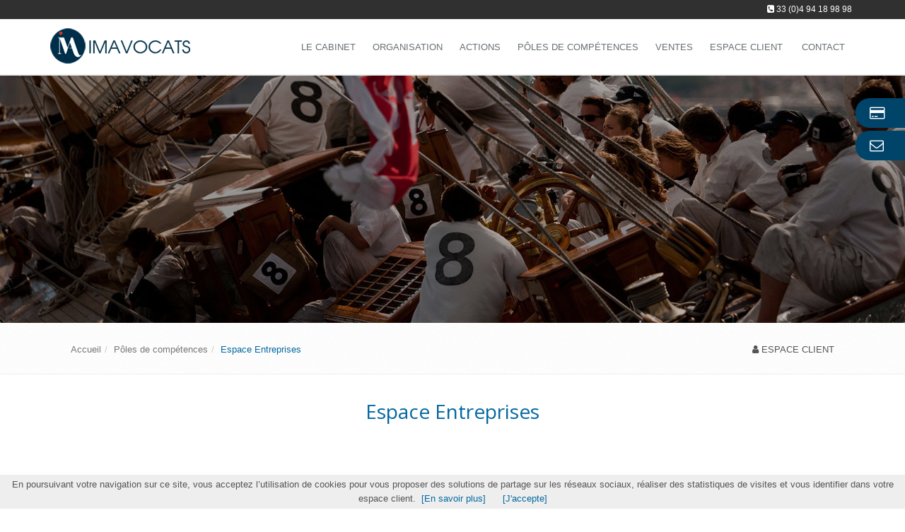

--- FILE ---
content_type: text/html; charset=windows-1252
request_url: https://www.imavocats.fr/fr/espace-entreprises.htm
body_size: 6491
content:
<!DOCTYPE html>
<!--[if IE 8]> <html lang="en" class="ie8"> <![endif]-->  
<!--[if IE 9]> <html lang="en" class="ie9"> <![endif]-->  
<!--[if !IE]><!--> <html lang="fr"> <!--<![endif]-->  
<head>
    <title>Cabinet d’avocats à Toulon</title>

    <!-- Meta -->
    <meta charset="windows-1252">
    <meta name="viewport" content="width=device-width, initial-scale=1.0">
    <meta name="description" lang="fr" content="Avocats en droit des affaires, droit immobilier, droit social et droit fiscal sur Toulon.">
    <meta name="keywords" lang="fr" content="avocat droit commercial toulon var, avocat droit de la responsabilité toulon var, avocat droit du travail toulon var, cabinet avocat toulon, cabinet avocat nice, cabinet avocat paris, toulon, var, avocat var, cabinet d'avocats, IMAVOCATS, Inglèse-Marin, Strathémis, avocat droit des affaires toulon var, avocat droit du travail toulon var, avocat droit immobilier toulon var, avocat copropriété toulon var, barreau de Toulon, droit du travail, droit immobilier, avocat paris, divorce, accident, franchise, start-up, entreprises" />
	<meta name="robots" content="index, follow" />
    <meta name="author" content="bexter betbconsulting.com, agence création sites internet, intranet, toulon, paca, var, 83000 http://www.bexter.fr" />

    <!-- Web Fonts -->
    <link rel='stylesheet' type='text/css' href='//fonts.googleapis.com/css?family=Open+Sans:400,300,600&amp;subset=cyrillic,latin'>

    <!-- CSS Global Compulsory -->
    <link rel="stylesheet" href="/.framework/themes/silverboutique/assets/plugins/bootstrap/css/bootstrap.min.css">
    <link rel="stylesheet" href="/.framework/themes/silver/assets/css/style.css">

    <!-- CSS Header and Footer -->
    <link rel="stylesheet" href="/.framework/themes/silver/assets/css/headers/header-v5.css">
	<link rel="stylesheet" href="/.framework/themes/silver/assets/css/footers/footer-v1.css">

    <!-- CSS Implementing Plugins -->
    <link rel="stylesheet" href="/.framework/themes/silver/assets/plugins/animate.css">
    <link rel="stylesheet" href="/.framework/themes/silver/assets/plugins/line-icons/line-icons.css">
    <link rel="stylesheet" href="/.framework/themes/silver/assets/plugins/font-awesome/css/font-awesome.min.css">   
    
    <!-- JS Global Compulsory -->           
	<script type="text/javascript" src="/.framework/themes/silver/assets/plugins/jquery/jquery.min.js"></script>
	<script type="text/javascript" src="/.framework/themes/silver/assets/plugins/jquery/jquery-migrate.min.js"></script>
	<script type="text/javascript" src="/.framework/themes/silver/assets/plugins/bootstrap/js/bootstrap.min.js"></script>
    
    <script type="text/javascript" src="/.framework/ajax/lightview3/js/lightview/lightview.js"></script>
    <script type="text/javascript" src="/.framework/themes/silver/scripts/jquery.flexisel.js"></script>
    
    <!-- MOTEUR BOOTSTRAP -->
	<script src="/.framework/responsive/bootstrap-multiselect.js" type="text/javascript"></script>
	<link rel="stylesheet" href="/.framework/responsive/bootstrap-multiselect.css">
	
	<!-- CSS OWL SLIDER -->
	<link href="/.framework/css/owl.carousel.css" rel="stylesheet" />
	<link href="/.framework/css/owl.theme.css" rel="stylesheet" />
    
    <!-- META OG -->
	

        
	<script>
  (function(i,s,o,g,r,a,m){i['GoogleAnalyticsObject']=r;i[r]=i[r]||function(){
  (i[r].q=i[r].q||[]).push(arguments)},i[r].l=1*new Date();a=s.createElement(o),
  m=s.getElementsByTagName(o)[0];a.async=1;a.src=g;m.parentNode.insertBefore(a,m)
  })(window,document,'script','//www.google-analytics.com/analytics.js','ga');

  ga('create', 'UA-74353424-1', 'auto');
  ga('send', 'pageview');

</script>
<script src='/.framework/bexstats/log-hit.min.js' async></script>


	<!--  -->

<!-- Meta Open Graph -->
<meta property='og:title' content='Cabinet d’avocats à Toulon' />
<meta property='og:type' content='website' />
<meta property='og:url' content='https://www.imavocats.fr/fr/espace-entreprises.htm' />
<meta property='og:image' content='https://www.imavocats.fr/photo/img/Fotolia_entreprises.jpg' />
<meta property='og:site_name' content='IMAVOCATS' />
<meta property='og:locale' content='fr_FR' />


<link href="/.framework/themes/silver/css/defaut.css?ts=1482916597" rel="stylesheet" />
<link href="/css/spec.css?ts=1482916597" rel="stylesheet" />
<link href="https://www.imavocats.fr/fr/espace-entreprises.htm" rel="canonical" />
  <link rel="preload" href="/.framework/themes/silver/lib/include/blocs/bloc-onglet.css" as="style"/>        
  <link href="/.framework/themes/silver/lib/include/blocs/bloc-onglet.css" rel="stylesheet" type="text/css" />
<!--  -->
	
<meta name="generator" content="BBadmin (v9.8)" />                    
<script async src="https://www.googletagmanager.com/gtag/js?id=G-JP5L04L1WW"></script>
<script>
  window.dataLayer = window.dataLayer || [];
  function gtag(){dataLayer.push(arguments);}
  gtag('js', new Date());
  
  gtag('config', 'G-JP5L04L1WW');
</script>
</head>

<body class="header-fixed">

<div class="wrapper">
    <!--=== Header v5 ===-->   
    <div class="header-v5 header-static">
        <!-- Topbar v3 -->
        <div class="topbar-v3">
            <div class="search-open">
                <div class="container">
                    <input type="text" class="form-control" placeholder="Search" />
                    <div class="search-close"><i class="icon-close"></i></div>
                </div>    
            </div>

            <div class="container">
                <div class="row">
                    <div class="col-sm-6">
                        <!-- Topbar Navigation -->
                        <ul class="left-topbar">
							<link rel="stylesheet" type="text/css" href="https://static.bexter.fr/.framework/themes/silver/css/flags_sprite.min.css">                          
                        </ul>
                        <!--/end left-topbar-->
                    </div>
                    <div class="col-sm-6">
                        <ul class="list-inline right-topbar pull-right">
                            
                            <li>   
                            <i class="fa fa-phone-square"></i>
                            <span> 33 (0)4 94 18 98 98</span>
                            </li>
                            <!--<li>
                            <i class="search fa fa-search search-button"></i>
                            </li>-->
                        </ul>
                    </div>
                </div>
            </div><!--/container-->
        </div>
        <!-- End Topbar v3 -->

        <!-- Navbar -->
        <div class="navbar navbar-default mega-menu" role="navigation">
            <div class="container">
                <!-- Brand and toggle get grouped for better mobile display -->
                <div class="navbar-header">
                    <button type="button" class="navbar-toggle" data-toggle="collapse" data-target=".navbar-responsive-collapse">
                        <span class="sr-only">Toggle navigation</span>
                        <span class="icon-bar"></span>
                        <span class="icon-bar"></span>
                        <span class="icon-bar"></span>
                    </button>
                    <a class="navbar-brand" href="https://www.imavocats.fr/">
                        <img class="default-logo" src="https://www.imavocats.fr/photos/_images/logoHEADER-1/logo-imavocats.png" alt="IMAVOCATS">
						<img class="shrink-logo" src="https://www.imavocats.fr/photos/_images/logoRESPONSIVE-1/imavocats-logo.png" alt="IMAVOCATS">
                    </a>
                </div>

                <!-- Collect the nav links, forms, and other content for toggling -->
                <div class="collapse navbar-collapse navbar-responsive-collapse">
                      <!-- Nav Menu -->
                    <ul class="nav navbar-nav" style="float:right;">
						<li class="dropdown">
        <a href='#' class="dropdown-toggle dt2" data-hover="dropdown" data-toggle="dropdown">
            Le Cabinet
        </a>
<ul class="dropdown-menu"><li class="thelast"><a href="/fr/presentation-imavocats.htm" title="Présentation du cabinet imavocats">Présentation</a></li>
<li class="thelast"><a href="/fr/politique-qualite.htm" title="Politique qualité - Imavocats">Politique qualité</a></li>
<li class="thelast"><a href="/fr/strathemis.htm" title="Strathémis, l'alliance des experts-comptables de FGC et des avocats d'IMAVOCATS">Strathémis</a></li>
<li class="thelast"><a href="/fr/recrutement.htm" title="IMAVOCATS, recruteur de talents">Recruteur de talents</a></li>
<li class="thelast"><a href="/fr/about-us.htm" title="French Law Firm">French Law Firm</a></li>
</ul>
</li>
<li class="dropdown">
        <a href='#' class="dropdown-toggle dt2" data-hover="dropdown" data-toggle="dropdown">
            Organisation
        </a>
<ul class="dropdown-menu"><li class="thelast"><a href="/fr/poles-de-competences.htm" title="Pôles de compétences du cabinet d'avocats">Pôles de compétences</a></li>
<li class="thelast"><a href="/fr/les-intervenants.htm" title="Nos équipes">Nos équipes</a></li>
<li class="thelast"><a href="/fr/nos-partenaires.htm" title="Nos partenaires">Nos partenaires</a></li>
<li class="thelast"><a href="/fr/politique-confidentialite.htm" title="Notre politique de confidentialité">Notre politique de confidentialité</a></li>
<li class="thelast"><a href="/fr/conditions-generales.htm" title="Nos Conditions Générales">Conditions générales</a></li>
</ul>
</li>
<li class="dropdown">
        <a href='#' class="dropdown-toggle dt2" data-hover="dropdown" data-toggle="dropdown">
            Actions
        </a>
<ul class="dropdown-menu"><li class="thelast"><a href="/fr/actions-expertises.htm" title="Les domaines d'intervention du cabinet IMAVOCATS">Nos domaines d'intervention</a></li>
<li class="thelast"><a href="/fr/actualites.htm" title="Notre actualité">Notre actualité</a></li>
<li class="thelast"><a href="/fr/nos-publications.htm" title="Nos Publications">Nos Publications</a></li>
<li class="thelast"><a href="/fr/les-mots-du-proces.htm" title="Les mots du procès civil">Les mots du procès civil</a></li>
</ul>
</li>

<li class="dropdown mega-menu-fullwidth">
        <a href="#" class="dropdown-toggle" data-hover="dropdown" data-toggle="dropdown">
            Pôles de compétences
        </a>
                            <ul class="dropdown-menu" id="SM4">
                                <li>
                                    <div class="mega-menu-content disable-icons">
                                        <div class="container">
                                            <div class="row equal-height">
             <div class="col-md-4 equal-height-in">
<ul class="list-unstyled equal-height-list">
<li><h3><i class="fa fa-building"></I>Pôle copropriété</h3></li>
<li><a href="/fr/interlocuteurs-copropriete.htm" title="Vos interlocuteurs">Vos interlocuteurs</a></li>
<li><a href="/fr/expertises-copropriete.htm" title="Expertises">Expertises</a></li>
<li><a href="/fr/actualites-copropriete.htm" title="Actualité du droit de la copropriété">Actualité du droit de la copropriété</a></li>
</ul>
</div>
<div class="col-md-4 equal-height-in">
<ul class="list-unstyled equal-height-list">
<li><h3><i class="fa fa-home"></i>Pôle Immobilier et Urbanisme</h3></li>
<li><a href="/fr/interlocuteurs-immobilier.htm" title="Vos interlocuteurs">Vos interlocuteurs</a></li>
<li><a href="/fr/expertises-construction-immobilier.htm" title="Expertises">Expertises</a></li>
<li><a href="/fr/actualites-construction.htm" title="Actualité du droit de la Construction">Actualité du droit de la Construction</a></li>
<li><a href="/fr/actualites-urbanisme.htm" title="Actualité du droit de l'Urbanisme">Actualité du droit de de l'Urbanisme</a></li>
<li><a href="/fr/actualite-public.htm" title="Actualité du droit public et des marchés publics">Actualité du droit public et des marchés publics</a></li>
<li><a href="/fr/saisies-immobilieres.htm" title="Saisies immobilières">Saisies immobilières</a></li>
</ul>
</div>
<div class="col-md-4 equal-height-in">
<ul class="list-unstyled equal-height-list">
<li><h3><i class="fa fa-users"></i> Pôle Patrimoine et Fiscalité</h3></li>
<li><a href="/fr/interlocuteurs-famille.htm" title="Vos interlocuteurs">Vos interlocuteurs</a></li>
<li><a href="/fr/expertises-patrimoine.htm" title="Expertises">Expertises</a></li>
<li><a href="/fr/actualites-patrimoine.htm" title="Actualité du droit patrimonial et fiscal">Actualité du droit patrimonial et fiscal</a></li>
</ul>
</div>
<div class="wash"></div>
<div class="col-md-4 equal-height-in">
<ul class="list-unstyled equal-height-list">
<li><h3><i class="fa fa-file-text"></I>Pôle Entreprises</h3></li>
<li><a href="/fr/interlocuteurs-entreprises.htm" title="Vos interlocuteurs">Vos interlocuteurs</a></li>
<li><a href="/fr/expertises-entreprises.htm" title="Expertises">Expertises</a></li>
<li><a href="/fr/entreprises-international.htm" title="Actualité du droit des baux commerciaux">Actualité du droit des baux commerciaux</a></li>
<li><a href="/fr/actualite-entreprises.htm" title="Actualité du droit de l'entreprise">Actualité du droit de l'entreprise</a></li>
</ul>
</div>
<div class="col-md-4 equal-height-in">
<ul class="list-unstyled equal-height-list">
<li><h3><i class="fa fa-cubes"></i> Pôle droit public et de l'environnement</h3></li>
<li><a href="/fr/expertise-environnement.htm" title="Nos expertises">Nos expertises</a></li>
<li><a href="/fr/actualite-environnement.htm" title="Actualité du droit de l'environnement">Actualité du droit de l'environnement</a></li>
</ul>
</div>
<div class="col-md-4 equal-height-in">
<ul class="list-unstyled equal-height-list">
<li><h3><i class="fa fa-cogs"></i> Pôle droit des entreprises en difficultés</h3></li>
<li><a href="/fr/entreprises-en-difficulté.htm" title="Actualité du droit des entreprises en difficultés">Actualité du droit des entreprises en difficultés</a></li>
</ul>
</div>
                                            </div><!--/end row-->
                                        </div><!--/end container-->
                                    </div><!--/end mega menu content-->
                                </li>
                            </ul><!--/end dropdown-menu-->
        </li><li class="dropdown">
        <a href='#' class="dropdown-toggle dt2" data-hover="dropdown" data-toggle="dropdown">
            Ventes
        </a>
<ul class="dropdown-menu"><li class="thelast"><a href="/fr/saisies-immobilieres.htm" title="Ventes aux enchères">Ventes aux enchères</a></li>
<li class="thelast"><a href="/fr/avocession-entreprises.htm" title="Avocessions">Avocessions</a></li>
</ul>
</li>
<li>
        <a href="/fr/espace-client.htm"  title="">
            <span>Espace client</span>
        </a></li>
<li>
        <a href="/fr/contact.htm"  title="Contactez IMAVOCATS, votre cabinet d'avocats en région SUD">
            <span>Contact</span>
        </a></li>
<script>function rmDataToggle(){
                var dt = document.querySelectorAll('.dt2')
                    function test(){
                       var width = $(document).width();
					   if(width<974){
                                dt.forEach(e=>{
                                        e.dataset.toggle = 'dropdown'
                                })
                
                        }
                        else{
                            if (dt.length > 0) { // Vérifie si dt contient des éléments
                                if (dt[0].dataset.toggle) {
                                    dt.forEach(e => {
                                        delete e.removeAttribute('data-toggle');
                                    });
                                }
                            }
                        }
                    }
                   window.addEventListener('resize',test)
                   document.addEventListener('DOMContentLoaded',test)
            }
rmDataToggle()</script>


                    </ul>
                    <!-- End Nav Menu -->
                </div>
            </div>    
        </div>            
        <!-- End Navbar -->
    </div>
    <!--=== End Header v5 ===-->


    <!--=== IMG PAGE ===-->
    
<div id="imgPAGE" style="
		background-image: url(/images/backgrounds/defaut.jpg);
		"></div> 


    <!--=== End IMG PAGE ===-->

    <!--=== FIL ARIANE ===-->
    <div id="filARIANE" class="breadcrumbs">
        <div class="container">
        
        
		<div class="col-xs-12 col-sm-8 col-md-8">
            <div class="pull-left breadcrumb">
            
            	<li><a href="https://www.imavocats.fr/" title="Retour Accueil">Accueil</a></li><li><a href="/fr/espaces-dedies.htm" title="Pôles de compétences">Pôles de compétences</a></li><li class="active">Espace Entreprises</li>

            </div>
        </div>
        
 		<div class="col-xs-12 col-sm-2 col-md-2">       
            <div class="pull-right breadcrumb">
            	<div id="addthis">
                    <div class="addthis_toolbox addthis_default_style">
                    <a class="addthis_button_linkedin"></a> 
					<a class="addthis_button_google_plusone_share"></a>
                    <a class="addthis_button_facebook"></a>
                   <a class="addthis_button_twitter"></a>
                    <a class="addthis_counter addthis_bubble_style"></a>
                    </div>
                    <script type="text/javascript" src="//s7.addthis.com/js/250/addthis_widget.js#pubid=xa-4f475cc37b659f94"></script>
				</div>

				<div class="wash"></div>

            </div>
        </div>
        
		<div class="col-xs-12 col-sm-2 col-md-2">
         <div class="pull-right breadcrumb">
			<i class="fa fa-user"></i>
			<span><a href="/fr/espace-client.htm" title="Votre espace client" target="_blank" style="color:#555555; text-decoration:none;">ESPACE CLIENT</a></span>
		</div>
        </div>
            
            
        </div><!--/container-->
    </div><!--/breadcrumbs-->
    <!--=== End FIL ARIANE ===-->
    

    <!--=== Content ===-->
    <!--  --><div id="titrePAGE" class="container"><div class="row"><!--  -->


<!--  MARGE-RESPONSIVE-MANU -->
<div class="col-xs-12 col-sm-12 col-md-12" style="margin-bottom:0px; padding-bottom:0px;">
<h1>Espace Entreprises</h1>
</div>


<!-- 
<div class="col-xs-12 col-sm-12 col-md-12" style="margin-bottom:0px; padding-bottom:0px;">

</div>
-->




<!--  -->

<!-- _@begin@_  -->




<div id="rampe">

</div>    <!--  --></div></div><!--  -->
    
    



<div id='BFW-cms-43' class='BFW-cms  one-page'>
<div class='one-page-inner one-default'>
<div class='container content firstbloc' id='content-mainfrespace-entreprises-43-cms'>


    <div class="row">

            


<!-- 

-->
    
    
    
    
<div class="col-xs-12 col-sm-4 col-md-4">




    <!-- 
    <div class="titre">
    <a class="anchor" id=""></a><h1></h1>
    </div>
    -->
    
    <div class="texte">
        <p><img class="img-responsive" src="/photo/img/Fotolia_entreprises.jpg" alt="Espace Entreprises" width="424" height="283" /></p>
        
        <div class="docftp"></div>
        
        <!-- 
        <p class="bbdynasuite">
        	<a href="" title="">Lire la suite</a> <i class="icon-double-angle-right"></i>
        </p>
    -->
    </div>
    <div class="adminTOOLS">
    
    </div>
</div>



    
    
    
    
<div class="col-xs-12 col-sm-8 col-md-8">




    <!-- 
    <div class="titre">
    <a class="anchor" id=""></a><h1></h1>
    </div>
    -->
    
    <div class="texte">
        <p>&nbsp;</p><p><span style="font-size: 14pt;"><a title="Vos interlocuteurs" href="/fr/interlocuteurs-entreprises.htm">Vos interlocuteurs</a></span></p><p><span style="font-size: 14pt;"><a title="Expertises" href="/fr/expertises-entreprises.htm">Expertises</a></span></p><p><span style="font-size: 14pt;"><a title="International" href="/fr/entreprises-international.htm">Actualit&eacute; des baux commerciaux</a></span></p><p><span style="font-size: 14pt;"><a href="/fr/actualite-entreprises.htm">Actualit&eacute; juridique de l'entreprise</a></span></p><p><a title="Actualit&eacute; du droit des entreprises en difficult&eacute;" href="/entreprises-en-difficult&eacute;.htm"><span style="font-size: 14pt;">Actualit&eacute; du droit des entreprises en difficult&eacute;</span></a></p>
        
        <div class="docftp"></div>
        
        <!-- 
        <p class="bbdynasuite">
        	<a href="" title="">Lire la suite</a> <i class="icon-double-angle-right"></i>
        </p>
    -->
    </div>
    <div class="adminTOOLS">
    
    </div>
</div>



<div style='clear: both'></div>

    </div>


</div></div></div>



    <!--=== End Content ===-->

     <!--=== Footer Version 1 ===-->
    <div class="footer-v1">
        <div class="footer">
            <div class="container">
                <div class="row">
                    <!-- About -->
                    <div class="col-md-12 md-margin-bottom-40">

                    	
<div class="onglet droite " style="top:137px">

    <!--  -->
    <div class="item" style="background-color: rgb(1, 68, 105);">
        <a href="https://paiement.imavocats.fr/" target="_self" title="Paiement en ligne">
            <div class="item-container">
                <div class="icon" style="color:#FFF;">
                    <i class="fa fa-credit-card"></i>
                </div>
                <div class="libelle" style="color:#FFF;">
                    Paiement en ligne
                </div>
            </div>
        </a>
    </div> 
    <!--  -->
    <!--  -->
    <div class="item" style="background-color: rgb(1, 68, 105);">
        <a href="/fr/contact.htm" target="_self" title="Contactez-nous">
            <div class="item-container">
                <div class="icon" style="color:#FFF;">
                    <i class="fa fa-envelope-o"></i>
                </div>
                <div class="libelle" style="color:#FFF;">
                    Contactez-nous
                </div>
            </div>
        </a>
    </div> 
    <!--  -->

</div>
<style>
    @media only screen and (max-width: 600px) {
        .onglet {
            top: px !important;
        }
    }
</style>



                    </div><!--/col-md-3-->
                    <!-- End About -->

            

                    <!-- Bottom -->
                    <div class="col-md-12">
                        
                    </div><!--/col-md-12-->
                    <!-- End Bottom -->
                    
                    <div class="wash"></div>
                </div>
            </div> 
        </div><!--/footer-->

        <div class="copyright">
            <div class="container">
                <div class="row">
                    <div class="col-md-8">                     
                        <p>  
							<a href="https://www.imavocats.fr/" title="Accueil">
	        Accueil</a> |
	        <a href="/fr/cabinet-imavocats.htm" title="Le Cabinet" >
	            Le Cabinet
	        </a>|
	        <a href="/fr/organisation.htm" title="Organisation" >
	            Organisation
	        </a>|
	        <a href="/fr/actions.htm" title="Actions" >
	            Actions
	        </a>|
	        <a href="/fr/espaces-dedies.htm" title="Pôles de compétence" >
	            Pôles de compétences
	        </a>|
	        <a href="/fr/ventes.htm" title="ventes" >
	            Ventes
	        </a>|
	        <a href="/fr/espace-client.htm" title="" >
	            Espace client
	        </a>|
	        <a href="/fr/contact.htm" title="Contactez IMAVOCATS, votre cabinet d'avocats en région SUD" >
	            Contact
	        </a>|
	        <a href="/fr/mentions.htm" title="Mentions légales" >
	            Mentions
	        </a>|
	        <a href="/fr/sitemap.htm" title="Plan de site" >
	            Plan site
	        </a>|
	        <a href="/fr/actualité-environnement.htm" title="L'actualité de l'Environnement vue par IMAVOCATS" >
	            Actualité du droit de l'Environnement
	        </a><br />
							&copy; 2016 IMAVOCATS - <a href="https://www.bexter.fr/" rel="nofollow" rel="nofollow" target="_blank" title="BEXTER - Création site internet, Intranet, Extranet, E-commerce et boutique en ligne">
									Réalisation Bexter
							</a>							
                        </p>
                    </div>

                    <!-- Social Links -->
                    <div class="col-md-4">
                        <ul class="footer-socials list-inline">
                            
                        </ul>
                    </div>
                    <!-- End Social Links -->
                </div>
            </div> 
        </div><!--/copyright-->
    </div>     
    <!--=== End Footer Version 1 ===-->
</div>

<!-- JS Implementing Plugins -->
<script type="text/javascript" src="/.framework/themes/silver/assets/plugins/back-to-top.js"></script>
<script type="text/javascript" src="/.framework/themes/silver/assets/plugins/smoothScroll.js"></script>
<script type="text/javascript" src="/.framework/themes/silver/assets/plugins/owl-carousel/owl-carousel/owl.carousel.js"></script>
<script type="text/javascript" src="/.framework/themes/silver/assets/plugins/jquery.parallax.js"></script>
<script type="text/javascript" src="/.framework/themes/silver/assets/plugins/counter/waypoints.min.js"></script>
<script type="text/javascript" src="/.framework/themes/silver/assets/plugins/revolution-slider/rs-plugin/js/jquery.themepunch.tools.min.js"></script>
<script type="text/javascript" src="/.framework/themes/silver/assets/plugins/revolution-slider/rs-plugin/js/jquery.themepunch.revolution.min.js"></script>

<!-- JS Customization -->
<script type="text/javascript" src="/.framework/themes/silver/assets/js/custom.js"></script>

<!-- JS Page Level -->           
<script type="text/javascript" src="/.framework/themes/silverboutique/assets/js/shop.app.js"></script>
<script type="text/javascript" src="/.framework/themes/silver/assets/js/plugins/revolution-slider.js"></script>
<script type="text/javascript" src="/.framework/themes/silver/assets/js/plugins/owl-carousel.js"></script>
<script type="text/javascript" src="/.framework/themes/silver/assets/js/plugins/owl-recent-works.js"></script>
<script type="text/javascript" src="/.framework/themes/silver/assets/plugins/wow-animations/js/wow.min.js"></script>
<script type="text/javascript">
    jQuery(document).ready(function() {
        App.init();
        App.initParallaxBg();
		OwlCarousel.initOwlCarousel();    
		OwlRecentWorks.initOwlRecentWorksV1(); 
		
        new WOW().init();  
    });
</script>
<!--[if lt IE 9]>
    <script src="/.framework/themes/silver/assets/plugins/respond.js"></script>
    <script src="/.framework/themes/silver/assets/plugins/html5shiv.js"></script>
    <script src="/.framework/themes/silver/assets/plugins/placeholder-IE-fixes.js"></script>
<![endif]-->

	<script src="/.framework/scripts/cookiechoicesbottom.js" type="text/javascript"></script>

	<script type="text/javascript">

	  document.addEventListener('DOMContentLoaded', function(event) {
	  cookieChoices.showCookieConsentBar("En poursuivant votre navigation sur ce site, vous acceptez l’utilisation de cookies pour vous proposer des solutions de partage sur les réseaux sociaux, réaliser des statistiques de visites et vous identifier dans votre espace client.",

	      "[J'accepte]", "[En savoir plus]", "http://www.cnil.fr/vos-droits/vos-traces/les-cookies/");

	  });

	</script></body>
</html> 

--- FILE ---
content_type: text/css;charset=UTF-8
request_url: https://www.imavocats.fr/.framework/responsive/bootstrap-multiselect.css
body_size: 325
content:
.multiselect-container{position:absolute;list-style-type:none;margin:0;padding:0}.multiselect-container .input-group{margin:5px}.multiselect-container>li{padding:0}.multiselect-container>li>a.multiselect-all label{font-weight:bold}.multiselect-container>li>label.multiselect-group{margin:0;padding:3px 20px 3px 20px;height:100%;font-weight:bold}.multiselect-container>li>a>label{margin:0;height:100%;cursor:pointer;font-weight:normal;white-space:nowrap;overflow:hidden;text-overflow:ellipsis}.multiselect-container>li>a>label.radio,.multiselect-container>li>a>label.checkbox{margin:0}.multiselect-container>li>a>label>input[type="checkbox"]{margin-bottom:5px}.btn-group>.btn-group:nth-child(2)>.multiselect.btn{border-top-left-radius:4px;border-bottom-left-radius:4px}


--- FILE ---
content_type: text/css;charset=UTF-8
request_url: https://www.imavocats.fr/.framework/themes/silver/css/defaut.css?ts=1482916597
body_size: 8043
content:
@import url(/.framework/themes/silver/css/lifestream.css);@import url(/.framework/themes/silver/assets/css/pages/page_one.css);@import url(/.framework/themes/silver/assets/css/pages/page_contact.css);@import url(/.framework/themes/silver/assets/plugins/sky-forms-pro/skyforms/css/sky-forms.css);@import url(/.framework/themes/silver/assets/plugins/sky-forms-pro/skyforms/custom/custom-sky-forms.css);@import url(/.framework/themes/silver/assets/plugins/owl-carousel/owl-carousel/owl.carousel.css);@import url(/.framework/themes/silver/css/immobilier.css);@import url(/.framework/css/flexisel.css);@import url(/.framework/ajax/lightview3/css/lightview/lightview.css);a{color:#0368a0;text-decoration:none}a:focus,a:hover,a:active{color:#0368a0}.color-green{color:#0368a0}.cbp-filter-item-active{border-color:#0368a0 !important}.cbp-filter-item-active,.g-color-primary--hover:hover{color:#0368a0 !important}.g-bg-primary--hover:hover{background-color:#0368a0 !important}a.read-more:hover{color:#0368a0}.linked:hover{color:#0368a0}.header .navbar-nav>.active>a{color:#0368a0}.header .navbar-nav>.active>a{border-color:#0368a0}.header .dropdown-menu{border-top:solid 2px #0368a0}.header .navbar-nav>li:hover>a{color:#014469}.header .nav>li>.search:hover{border-bottom-color:#014469;color:#014469}.header .navbar-nav>li>a:hover,.header .navbar-nav>.active>a{border-bottom-color:#0368a0}.header .navbar-toggle{border-color:#014469}.header .navbar-toggle,.header .navbar-toggle:hover,.header .navbar-toggle:focus{background:#0368a0}.header .navbar-toggle:hover{background:#014469 !important}.header .navbar-nav>.open>a,.header .navbar-nav>.open>a:hover,.header .navbar-nav>.open>a:focus{color:#0368a0}@media(max-width:991px){.header .navbar-nav>.active>a,.header .navbar-nav>.active>a:hover,.header .navbar-nav>.active>a:focus{background:#0368a0;color:#fff !important}.header .navbar-nav>.active>a{border-color:#eee}.header .nav>li>.search:hover{background:#0368a0}}.header-v1 .navbar-default .navbar-nav>.active>a,.header-v1 .navbar-default .navbar-nav>li>a:hover,.header-v1 .navbar-default .navbar-nav>li>a:focus{color:#0368a0}.header-v1 .dropdown-menu{border-color:#0368a0}.header-v1 .navbar-default .navbar-nav>li:hover>a{color:#0368a0}.header-v1 .navbar .nav>li>.search:hover{color:#0368a0}.header-v1 .navbar .nav>li>.search:hover{color:#0368a0}.header-v1 .navbar-default .navbar-toggle{border-color:#014469}.header-v1 .navbar-toggle,.header-v1 .navbar-default .navbar-toggle:hover,.header-v1 .navbar-default .navbar-toggle:focus{background:#0368a0}.header-v1 .navbar-toggle:hover{background:#014469 !important}@media(max-width:991px){.header-v1 .navbar-default .navbar-nav>li:hover>a{border-color:#eee}.header-v1 .navbar-default .navbar-nav>.active>a,.header-v1 .navbar-default .navbar-nav>.active>a:hover,.header-v1 .navbar-default .navbar-nav>.active>a:focus{background-color:#0368a0}.header-v1 .navbar-default .navbar-nav>.active>a{border-color:#eee}.header-v1 .navbar .nav>li>.search:hover{background-color:#0368a0}}.header-v2 .dropdown-menu{border-color:#0368a0}.header-v2 .navbar-default .navbar-toggle{border-color:#014469}.header-v2 .navbar-toggle,.header-v2 .navbar-default .navbar-toggle:hover,.header-v2 .navbar-default .navbar-toggle:focus{background:#0368a0}.header-v2 .navbar-toggle:hover{background:#014469 !important}@media(max-width:991px){.header-v2 .navbar-default .navbar-nav>.active>a,.header-v2 .navbar-default .navbar-nav>.active>a:hover,.header-v2 .navbar-default .navbar-nav>.active>a:focus{background:#0368a0;color:#fff !important}.header-v2 .navbar-default .navbar-nav>li>a:hover{color:#0368a0}}.header-v3 .navbar-default .navbar-nav>.active>a{color:#0368a0}.header-v3 .navbar-default .navbar-nav>li:hover>a{color:#014469}.header-v3 .dropdown-menu{border-color:#0368a0}.header-v3 .navbar-default .navbar-toggle{border-color:#014469}.header-v3 .navbar-toggle,.header-v3 .navbar-default .navbar-toggle:hover,.header-v3 .navbar-default .navbar-toggle:focus{background:#0368a0}.header-v3 .navbar-toggle:hover{background:#014469 !important}.header-v3 .navbar .nav>li>.search:hover{background:inherit;color:#0368a0}@media(max-width:991px){.header-v3 .navbar-default .navbar-nav>.active>a,.header-v3 .navbar-default .navbar-nav>.active>a:hover,.header-v3 .navbar-default .navbar-nav>.active>a:focus{background:#0368a0;color:#fff !important}.header-v3 .navbar-default .navbar-nav>.active>a{border-color:#eee}.header-v3 .navbar .nav>li>.search:hover{background:#0368a0}}.header-v4 .navbar-default .navbar-nav>li>a:hover,.header-v4 .navbar-default .navbar-nav>.active>a{border-color:#0368a0}.header-v4 .navbar-default .navbar-nav>.active>a{color:#0368a0}.header-v4 .navbar-default .navbar-nav>li:hover>a{border-color:#0368a0;color:#014469}.header-v4 .navbar .nav>li>.search:hover{color:#0368a0}.header-v4 .navbar-default .navbar-nav>.open>a,.header-v4 .navbar-default .navbar-nav>.open>a:hover,.header-v4 .navbar-default .navbar-nav>.open>a:focus{color:#0368a0}@media(max-width:991px){.header-v4 .navbar-default .navbar-nav>li:hover>a{border-color:#eee}.header-v4 .navbar-default .navbar-nav>.active>a,.header-v4 .navbar-default .navbar-nav>.active>a:hover,.header-v4 .navbar-default .navbar-nav>.active>a:focus{color:#0368a0 !important}.header-v4 .navbar-default .navbar-nav>.active>a{border-color:#eee}.header-v4 .navbar .nav>li>.search:hover{background:#0368a0}}.header-v5 .navbar-default .navbar-nav>li>a:hover,.header-v5 .navbar-default .navbar-nav>.active>a{border-top:2px solid #0368a0}.header-v5 .navbar-default .navbar-nav>li>a{font-size:13px}.header-v5 .navbar-default .navbar-nav>.active>a{color:#0368a0}.header-v5 .navbar-default .navbar-nav>li:hover>a{color:#0368a0}.header-v5 .navbar-default .navbar-nav>.open>a,.header-v5 .navbar-default .navbar-nav>.open>a:hover,.header-v5 .navbar-default .navbar-nav>.open>a:focus{color:#0368a0}.header-v5 .dropdown-menu li>a:hover{color:#0368a0;background:0;text-decoration:none}.header-v5 .dropdown-menu .active>a,.header-v5 .dropdown-menu li>a:hover{color:#0368a0;background:0;text-decoration:none}.header-v5 .dropdown-menu{border-color:#0368a0}.header-v5 .dropdown-menu li.dropdown-submenu:hover>a{color:#0368a0;background:0;text-decoration:none}.header-v5 .dropdown-menu .style-list li>a:hover{background:0}.header-v5 .style-list li a:hover{color:#0368a0}.header-v5 .shop-badge.badge-icons i{color:#0368a0}.header-v5 .shop-badge span.badge-sea{background:#0368a0}.header-v5 .badge-open{border-top:2px solid #0368a0;box-shadow:0 5px 5px 0 rgba(39,215,231,0.075)}.header-v6 .shopping-cart .shopping-cart-open{border-top-color:#0368a0 !important}.header-v6 li.menu-icons span.badge{background:#0368a0}.header-v6 .dropdown-menu{border-top-color:#0368a0}@media(max-width:991px){.header-v6 .navbar-nav>.active>a,.header-v6 .navbar-nav>.active>a:hover,.header-v6 .navbar-nav>.active>a:focus{color:#0368a0 !important}.header-v6 .nav .open>a,.header-v6 .nav .open>a:hover,.header-v6 .nav .open>a:focus{border-color:#eee}.header-v6 .navbar-nav>li>a:hover,.header-v6 .navbar-nav .open .dropdown-menu>li>a:hover,.header-v6 .navbar-nav .open .dropdown-menu>li>a:focus,.header-v6 .navbar-nav .open .dropdown-menu>.active>a,.header-v6 .navbar-nav .open .dropdown-menu>.active>a:hover,.header-v6 .navbar-nav .open .dropdown-menu>.active>a:focus{color:#0368a0 !important}.header-v6 .mega-menu .equal-height-list li a:hover{color:#0368a0 !important}.header-v6 .mega-menu .equal-height-list li a:hover{color:#0368a0}.header-v6.header-dark-res-nav .navbar-nav>li a:hover,.header-v6.header-dark-res-nav .navbar-nav .open .dropdown-menu>li>a:hover{color:#0368a0}.header-v6.header-dark-res-nav .nav .open>a,.header-v6.header-dark-res-nav .nav .open>a:hover,.header-v6.header-dark-res-nav .nav .open>a:focus{border-color:#555}}@media(min-width:992px){.header-fixed .header-v6.header-fixed-shrink .navbar-nav .active>a,.header-fixed .header-v6.header-fixed-shrink .navbar-nav li>a:hover{color:#0368a0 !important}.header-v6 .dropdown-menu .active>a,.header-v6 .dropdown-menu li>a:hover,.header-fixed .header-v6.header-fixed-shrink .dropdown-menu .active>a,.header-fixed .header-v6.header-fixed-shrink .dropdown-menu li>a:hover{color:#0368a0 !important}.header-fixed .header-v6.header-fixed-shrink .navbar-nav .active>a,.header-fixed .header-v6.header-fixed-shrink .navbar-nav li>a:hover{color:#0368a0}.header-fixed .header-v6.header-classic-white .navbar-nav .active>a,.header-fixed .header-v6.header-classic-white .navbar-nav li>a:hover{color:#0368a0}.header-v6.header-classic-dark .navbar-nav .active>a,.header-v6.header-classic-dark .navbar-nav li>a:hover,.header-fixed .header-v6.header-classic-dark.header-fixed-shrink .navbar-nav .active>a,.header-fixed .header-v6.header-classic-dark.header-fixed-shrink .navbar-nav li>a:hover{color:#0368a0}.header-v6.header-classic-dark .dropdown-menu .active>a,.header-v6.header-classic-dark .dropdown-menu li>a:hover{color:#0368a0 !important}.header-v6.header-dark-dropdown .dropdown-menu .active>a,.header-v6.header-dark-dropdown .dropdown-menu li>a:hover{color:#0368a0}.header-fixed .header-v6.header-dark-scroll.header-fixed-shrink .navbar-nav .active>a,.header-fixed .header-v6.header-dark-scroll.header-fixed-shrink .navbar-nav li>a:hover{color:#0368a0}}.header-v7 .navbar-default .navbar-nav>li>a:hover,.header-v7 .navbar-default .navbar-nav>li.active>a{color:#0368a0 !important}.header-v7 .dropdown-menu .active>a,.header-v7 .dropdown-menu li>a:focus,.header-v7 .dropdown-menu li>a:hover{color:#0368a0 !important}.header-v7 .navbar-default .navbar-nav>li>a:hover,.header-v7 .navbar-default .navbar-nav>li>a:focus,.header-v7 .navbar-default .navbar-nav>.active>a,.header-v7 .navbar-default .navbar-nav>.active>a:hover,.header-v7 .navbar-default .navbar-nav>.active>a:focus{color:#0368a0}.header-socials li a:hover{color:#0368a0}.da-slide h2 i{background-color:rgba(39,215,231,0.8)}.sequence-inner{background:-webkit-gradient(linear,0 0,0 bottom,from(#fff),to(#d5eef0));background:-webkit-linear-gradient(#fff,#d5eef0);background:-moz-linear-gradient(#fff,#d5eef0);background:-ms-linear-gradient(#fff,#d5eef0);background:-o-linear-gradient(#fff,#d5eef0);background:linear-gradient(#fff,#d5eef0)}#sequence-theme h2{background:rgba(39,215,231,0.8)}#sequence-theme .info p{background:rgba(39,215,231,0.8)}.btn-u{background:#0368a0}.btn-u:hover,.btn-u:focus,.btn-u:active,.btn-u.active,.open .dropdown-toggle.btn-u{background:#014469;color:#fff}.btn-u-split.dropdown-toggle{border-left:solid 1px #014469}.btn-u.btn-brd{border-color:#0368a0}.btn-u.btn-brd:hover{color:#014469;border-color:#014469}.btn-u.btn-brd.btn-brd-hover:hover{background:#014469}.service .service-icon{color:#0368a0}.service-alternative .service:hover{background:#0368a0}.thumbnail-style h3 a:hover{color:#0368a0}.thumbnail-style a.btn-more{background:#0368a0}.thumbnail-style a.btn-more:hover{box-shadow:0 0 0 2px #014469}.headline h2,.headline h3,.headline h4,.headline span{border-bottom:2px solid #0368a0}.headline{margin-top:0;line-height:100%}.headline h2{line-height:100%}blockquote:hover{border-left-color:#0368a0}.hero{border-left-color:#0368a0}blockquote.hero.hero-default{background:#0368a0}blockquote.hero.hero-default:hover{background:#014469}.carousel-arrow a.carousel-control:hover{color:#0368a0}.footer a,.copyright a,.footer a:hover,.copyright a:hover{color:#0368a0}.footer .dl-horizontal a:hover{color:#0368a0 !important}.posts .dl-horizontal a:hover{color:#0368a0}.posts .dl-horizontal:hover dt img,.posts .dl-horizontal:hover dd a{color:#0368a0;border-color:#0368a0 !important}.post-comment h3,.blog-item .media h3,.blog-item .media h4.media-heading span a{color:#0368a0}.tab-v1 .nav-tabs{border-bottom:solid 2px #0368a0}.tab-v1 .nav-tabs>.active>a,.tab-v1 .nav-tabs>.active>a:hover,.tab-v1 .nav-tabs>.active>a:focus{background:#0368a0}.tab-v1 .nav-tabs>li>a:hover{background:#0368a0}.tab-v2 .nav-tabs li.active a{border-top:solid 2px #0368a0}.tab-v3 .nav-pills li a:hover,.tab-v3 .nav-pills li.active a{background:#0368a0;border:solid 1px #014469}.acc-home a.active,.acc-home a.accordion-toggle:hover{color:#0368a0}.acc-home .collapse.in{border-bottom:solid 1px #0368a0}.testimonials .testimonial-info{color:#0368a0}.testimonials .carousel-arrow i:hover{background:#0368a0}.info-blocks:hover i.icon-info-blocks{color:#0368a0}.breadcrumb li.active,.breadcrumb li a:hover{color:#0368a0}.team .thumbnail-style:hover h3 a{color:#0368a0 !important}.team ul.team-socail li i:hover{background:#0368a0}.who li i,.who li:hover i,.who li:hover a{color:#0368a0}.privacy a:hover{color:#0368a0}.view a.info:hover{background:#0368a0}.sorting-block .sorting-nav li.active{color:#0368a0;border-bottom:solid 1px #0368a0}.sorting-block .sorting-grid li a:hover span.sorting-cover{background:#0368a0}.blog h3{color:#0368a0}.blog li a:hover{color:#0368a0}ul.blog-tags a:hover{background:#0368a0}.blog-post-tags ul.blog-tags a:hover{background:#0368a0}.blog-photos li img:hover{box-shadow:0 0 0 2px #0368a0}.blog-twitter .blog-twitter-inner:hover{border-color:#0368a0;border-top-color:#0368a0}.blog-twitter .blog-twitter-inner:hover:after{border-top-color:#0368a0}.blog-twitter .blog-twitter-inner a{color:#0368a0}.blog-item h4.media-heading span a{color:#0368a0}.coming-soon-border{border-top:solid 3px #0368a0}.booking-blocks p a{color:#0368a0}.icon-page li:hover{color:#0368a0}.glyphicons-demo a:hover{color:#0368a0;text-decoration:none}.social-icons-v1 i:hover{color:#fff;background:#0368a0}.magazine-news .by-author strong{color:#0368a0}.magazine-news a.read-more{color:#0368a0}.magazine-mini-news .post-author strong{color:#0368a0}.news-read-more i{background:#0368a0}.magazine-page h3 a:hover{color:#0368a0}.tag-box-v1{border-top:solid 2px #0368a0}.tag-box-v2{border-left:solid 2px #0368a0}.tag-box-v7{border-bottom:solid 2px #0368a0}.fa-icons li:hover{color:#0368a0}.fa-icons li:hover i{background:#0368a0}.bs-glyphicons li:hover{color:#0368a0}.pagination>.active>a,.pagination>.active>span,.pagination>.active>a:hover,.pagination>.active>span:hover,.pagination>.active>a:focus,.pagination>.active>span:focus{background-color:#0368a0;border-color:#0368a0}.pagination li a:hover{background:#014469;border-color:#014469}.pager li>a:hover,.pager li>a:focus{background:#014469;border-color:#014469}.pager.pager-v2 li>a:hover,.pager.pager-v2 li>a:focus,.pager.pager-v3 li>a:hover,.pager.pager-v3 li>a:focus{color:#fff;background:#0368a0}.reg-block{border-top:solid 2px #0368a0}#effect-2 figure .img-hover{background:#0368a0}.blog h2 a:hover{color:#0368a0}.timeline-v1>li>.timeline-badge i:hover{color:#0368a0}.timeline-v1 .timeline-footer .likes:hover i{color:#0368a0}.timeline-v2>li .cbp_tmicon{background:#0368a0}.progress-bar-u{background:#0368a0}.job-description .save-job a:hover,.block-description .save-job a:hover{color:#0368a0}.job-description .p-chart .overflow-h li i,.job-description .p-chart .overflow-h li a,.block-description .p-chart .overflow-h li i,.block-description .p-chart .overflow-h li a{color:#0368a0}.job-description .colorful-ul li a{color:#0368a0}.s-results .related-search a:hover{color:#0368a0}.s-results .inner-results h3 a:hover{color:#0368a0}.s-results .up-ul li a:hover{color:#0368a0}.s-results .down-ul li a{color:#0368a0}.funny-boxes p a{color:#0368a0}.funny-boxes .funny-boxes-img li i{color:#0368a0}.funny-boxes-colored p,.funny-boxes-colored h2 a,.funny-boxes-colored .funny-boxes-img li,.funny-boxes-colored .funny-boxes-img li i{color:#fff}.sidebar-nav-v1 ul li:hover a,.sidebar-nav-v1 ul li.active a{color:#0368a0}blockquote.bq-green{border-color:#0368a0}blockquote:hover,blockquote.text-right:hover{border-color:#0368a0}.quote-v1 p::before{color:#0368a0}.funny-boxes-left-green{border-left:solid 2px #0368a0}.funny-boxes-left-green:hover{border-left-color:#0368a0}.testimonials .carousel-arrow i:hover{background:#0368a0}.testimonials-bg-default .item p{background:#0368a0}.testimonials.testimonials-bg-default .item p:after,.testimonials.testimonials-bg-default .item p:after{border-top-color:#0368a0}.testimonials-bg-default .carousel-arrow i{background:#0368a0}.testimonials.testimonials-bg-default .carousel-arrow i:hover{background:#014469}.promo-box:hover strong,.promo-box:hover strong a{color:#0368a0}.dropcap{color:#0368a0}.dropcap-bg{color:#fff;background:#0368a0}span.label-u,span.badge-u{background:#0368a0}.link-icon:hover i{color:#0368a0;border:solid 1px #0368a0}.link-bg-icon:hover i{color:#0368a0;background:#0368a0 !important;border-color:#0368a0}i.icon-color-u{color:#0368a0;border:solid 1px #0368a0}i.icon-bg-u{background:#0368a0}.line-icon-page .item:hover{color:#0368a0}.service-block-u{background:#0368a0}.panel-u{border-color:#0368a0}.panel-u>.panel-heading{background:#0368a0}.owl-btn:hover{background:#0368a0}.counters span.counter-icon i{background:#0368a0}.counters span.counter-icon i:after{border-top:7px solid #0368a0}.sky-form .button{background:#0368a0}.sky-form .rating input:checked ~ label{color:#0368a0}.sky-form .message{color:#0368a0}.sky-form .message i{border-color:#0368a0}.profile .profile-post:hover span.profile-post-numb{color:#0368a0}.profile .date-formats{background:#0368a0}.profile .name-location span i,.profile .name-location span a:hover{color:#0368a0}.share-list li i{color:#0368a0}.profile .comment-list-v2 li:hover i,.profile .comment-list li:hover i{color:#0368a0}.profile .profile-post.color-one{border-color:#0368a0}.pricing:hover h4{color:#0368a0}.pricing-head h3{background:#0368a0;text-shadow:0 1px 0 #014469}.pricing-head h4{color:#999;background:#fcfcfc;border-bottom:solid 1px #d5eef0}.pricing-content li{border-bottom:solid 1px #d5eef0}.pricing-content li i{color:#0368a0}.sticker-left{background:#0368a0}.pricing-footer a:hover,.pricing-footer button:hover{background:#014469}.price-active h4{color:#0368a0}.no-space-pricing .price-active .pricing-head h4,.no-space-pricing .pricing:hover .pricing-head h4{color:#0368a0}.pricing-mega-v1 .pricing-head h3,.pricing-mega-v2 .pricing-head h3,.pricing-mega-v3 .pricing-head h3{text-shadow:0 1px 0 #014469}.pricing-mega-v1 .pricing:hover h4 i{color:#0368a0}.pricing-mega-v1 .pricing-content li i{color:#0368a0}.pricing-bg-colored .pricing:hover{background:#0368a0}.pricing-bg-colored .pricing-head i{color:#0368a0}.pricing-bg-colored .pricing-footer .btn-u{border:1px solid #fff}.pricing-bg-colored .pricing-head p{border-bottom:1px solid #d5eef0}.pricing-mega-v2 .block:hover .bg-color{background:#0368a0}.pricing-mega-v2 .block:hover h3,.pricing-mega-v2 .block:hover h4,.pricing-mega-v2 .block:hover li,.pricing-mega-v2 .block:hover li i,.pricing-mega-v2 .block:hover h4 i{background:#0368a0}.pricing-mega-v1 .btn-group .dropdown-menu,.pricing-mega-v3 .btn-group .dropdown-menu{background:#0368a0 !important}.pricing-mega-v1 .btn-group .dropdown-menu li a:hover,.pricing-mega-v3 .btn-group .dropdown-menu li a:hover{background:#014469}.grid-block-v2 li:hover .grid-block-v2-info{border-color:#0368a0}.testimonials-v3 .testimonials-v3-title p{color:#0368a0}.testimonials-v3 .owl-buttons .owl-prev:hover,.testimonials-v3 .owl-buttons .owl-next:hover{background:#0368a0}.content-boxes-v4 i{color:#0368a0}.thumbnails-v1 .read-more{color:#0368a0}.testimonials-v6 .testimonials-info:hover{border-color:#0368a0}.team-v1 li:hover>p:before{background:#0368a0}.team-v4 .team-social-v4 a:hover{color:#0368a0}.team-v5 small,.team-v6 small,.team-v7 .team-v7-position{color:#0368a0}.headline-center h2:after{background:#0368a0}.headline-left .headline-brd:after{background:#0368a0}.portfolio-box .portfolio-box-in i{background:#0368a0}.flat-bg-block-v1 .checked-list i{color:#0368a0}.owl-carousel-v5 .owl-controls .owl-page.active span,.owl-carousel-v5 .owl-controls.clickable .owl-page:hover span{background:#0368a0}.content-boxes-v5:hover i{background:#0368a0}.block-grid-v1:hover{border-color:#0368a0}.block-grid-v2 li:hover .block-grid-v2-info{border-color:#0368a0}.block-grid-v2-info h3{font-weight:600}.content-boxes-v6:hover i:after{border-color:#0368a0}.content-boxes-v6:hover i{background:#0368a0}.portfolio-box-v2 .portfolio-box-v2-in i{background:rgba(39,215,231,0.8)}.portfolio-box-v2 .portfolio-box-v2-in i:hover{background:#0368a0}.service-block-v1 i{background:#0368a0}.service-block-v4 .service-desc i{color:#0368a0}.service-block-v7 i{background:#0368a0}.service-block-v8 .service-block-desc h3::after{background:#0368a0}.testimonials-bs .carousel-control-v2 i:hover{border-color:#0368a0;color:#0368a0}.fusion-portfolio #filters-container .cbp-filter-item-active{background:#0368a0;border-color:#0368a0}.fusion-portfolio #filters-container .cbp-filter-item:hover{color:#0368a0}.blog_masonry_3col h3 a:hover{color:#0368a0}.cube-portfolio .cbp-l-filters-text .cbp-filter-item.cbp-filter-item-active,.cube-portfolio .cbp-l-filters-text .cbp-filter-item:hover{color:#0368a0}.cube-portfolio .link-captions li i:hover{color:#fff;background:#0368a0}.cube-portfolio .cbp-caption-activeWrap.default-transparent-hover{background:rgba(39,215,231,.9) !important}.owl-work-v1 .item a:hover span{border-bottom-color:#0368a0}.footer-default .footer .dl-horizontal a:hover{color:#0368a0 !important}.footer-default .footer a{color:#0368a0}.footer-default .footer a:hover{color:#014469}.footer-default .copyright a{color:#0368a0}.footer-default .copyright a:hover{color:#014469}.footer-v4 .copyright a{color:#0368a0}.title-v1 h1:after,.title-v1 h2:after{background-color:#0368a0}.copyright-section i.back-to-top:hover{color:#0368a0}#topcontrol:hover{background-color:#0368a0}.news-v1 .news-v1-info li a:hover{color:#0368a0}.news-v1 h3 a:hover{color:#0368a0}.news-v2 .news-v2-desc h3 a:hover{color:#0368a0 !important}.news-v3 .post-shares li span{background:#0368a0}.news-v3 .posted-info li a:hover{color:#0368a0 !important}.news-v3 h2 a:hover{color:#0368a0 !important}.blog-trending small a:hover{color:#0368a0}.blog_masonry_3col ul.grid-boxes-news li a:hover{color:#0368a0}.lists-v1 i{background:#0368a0}.lists-v2 i{color:#0368a0}.process-v1 .process-in>li i{background:#0368a0}.featured-blog h2::after{background:#0368a0}.featured-blog .featured-img i:hover{color:#fff;background:#0368a0}.rgba-default{background-color:rgba(39,215,231,1)}.blog-latest-posts h3 a:hover{color:#0368a0 !important}.blog-trending h3 a:hover{color:#0368a0 !important}h1{text-align:center;color:#0368a0}h2{text-align:center}h5,h6{font-size:14px;padding-top:10px;color:#0368a0;border-bottom:1px solid #0368a0}.texte{margin-bottom:30px}.texte a{color:#0368a0}a.btn-u{color:#fff}.wash{clear:both}p{text-align:justify}.full{width:100%}#moteur .btnMoteur{text-overflow:ellipsis;padding:7px 10px 6px 10px;white-space:nowrap;overflow:hidden}a.bouton,input.bouton{float:left;width:100%;margin:0;padding:4px;text-align:center;text-transform:uppercase;border:0;background:#404040;color:#fff}a.bouton:hover,input.bouton:hover{background:#e53517;color:#fff;text-decoration:none;cursor:pointer}.googleMap{border:0;min-width:100%;width:100%}#titrePAGE{padding:30px 30px 10px 30px}.borderBOTTOM{border-bottom:1px dotted #bbb;padding-bottom:20px;margin-bottom:20px}.firstbloc{padding-top:0}.offsetGAUCHE{padding:10px 10px 10px 0}.offsetDROITE{padding:10px 0 10px 10px}.offsetCENTRE{padding:10px 5px}.offsetFULL{padding:10px 0}@media(max-width:767px){.offsetGAUCHE{padding:10px 0}.offsetDROITE{padding:10px 0}.offsetCENTRE{padding:10px 0}}.header-v6 .mega-menu .equal-height-list h3,.header .mega-menu .equal-height-list h3{color:#0368a0}#logo-header{margin-top:-13px}.topbar-v3{color:#fff}#top a,#top a:hover{text-decoration:none}.header-v5{background:#fff}.header-v5 h3,.header-v5 .dropdown-menu li h3 a{color:#0368a0;font-size:20px;line-height:27px;font-weight:500}@media(min-width:767px){.header-fixed .header-v5.header-sticky{top:0;left:0;width:100%;height:auto;z-index:9999;position:fixed}.header-fixed .header-v5.header-fixed-shrink{border-bottom:0;box-shadow:0 0 3px #bbb}.header-fixed .header-v5.header-fixed-shrink .navbar{background:#fff}.header-fixed .header-v5.header-fixed-shrink .navbar-nav>li>a{color:#555}.header-fixed .header-v5.header-fixed-shrink .navbar-nav .active>a,.header-fixed .header-v5.header-fixed-shrink .navbar-nav li>a:hover{color:#0368a0}.header-fixed .header-v5 .navbar-brand img.default-logo{display:inherit}.header-fixed .header-v5 .navbar-brand img.shrink-logo{display:none}.header-fixed .header-v5.header-fixed-shrink .navbar-brand img.default-logo{display:none}.header-fixed .header-v5.header-fixed-shrink .navbar-brand img.shrink-logo{display:inherit}.header-fixed .header-v5.header-fixed-shrink li.menu-icons i.menu-icons-style{color:#555}.header-fixed .header-v5.header-fixed-shrink .navbar-brand,.header-fixed .header-v5.header-fixed-shrink .navbar-nav>li>a,.header-fixed .header-v5.header-fixed-shrink li.menu-icons i.menu-icons-style,.header-fixed .header-v5.header-fixed-shrink li.menu-icons span.badge,.header-fixed .header-v5.header-fixed-shrink .shopping-cart .shopping-cart-open,.header-fixed .header-v5.header-fixed-shrink .search-open .form-control{-webkit-transition:all .4s cubic-bezier(0.7,1,0.7,1);transition:all .4s cubic-bezier(0.7,1,0.7,1)}.header-fixed .header-v5.header-fixed-shrink .navbar-brand{height:70px;max-height:70px;line-height:39px}.header-fixed .header-v5.header-fixed-shrink .navbar-nav>li>a{line-height:30px}.header-fixed .header-v5.header-fixed-shrink li.menu-icons i.menu-icons-style{line-height:70px}.header-fixed .header-v5.header-fixed-shrink li.menu-icons span.badge{top:17px}.header-fixed .header-v5.header-fixed-shrink .shopping-cart .shopping-cart-open{top:70px}.header-fixed .header-v5.header-fixed-shrink .search-open{border-bottom:1px solid #eee}.header-fixed .header-v5.header-fixed-shrink .search-open .form-control{height:49px;font-size:25px}}@media(max-width:768px){.header-fixed .header-v5,.header-fixed .header-v5.header-fixed-shrink{height:inherit;position:relative}.header-v5 img.shrink-logo{display:inherit}.header-v5 img.default-logo{display:none}.header-fixed .header-v5.header-fixed-shrink .header-inner-right,.header-fixed .header-v5.header-fixed-shrink .menu-icons-list{margin-left:0;margin-right:20px}.header-v5 li.menu-icons i.menu-icons-style{color:#555}}.header-fixed .header-v5.header-sticky{top:0;left:0;width:100%;height:auto;z-index:9999;position:fixed}#imgPAGE{width:100%;padding:25px 0;min-height:200px;position:relative;background-size:cover;background-repeat:no-repeat;background-position:center center}#imgPAGE:before{top:0;left:0;width:100%;height:100%;content:" ";position:absolute;background:rgba(0,0,0,0.3)}@media(max-width:768px){#filARIANE{text-align:center}#filARIANE .pull-left,#filARIANE .pull-right{width:100%;text-align:center;padding:0}#addthis{margin:0 auto;width:115px}}.collection-banner{width:100%;height:auto;position:relative}.collection-banner:before{top:0;left:0;width:100%;height:100%;content:" ";position:absolute;background:rgba(0,0,0,0.6)}.collection-banner p,.collection-banner ul li:not(.cbp-filter-item-active){color:#fff !important}.bg-image-v2-dark:before{top:0;left:0;width:100%;height:100%;content:" ";position:absolute;background:rgba(0,0,0,0.6)}.bg-image-v2-dark p,.bg-image-v2-dark li,.bg-image-v2-dark label{color:#fff}.bg-image-v2-dark .team-v2 p,.bg-image-v2-dark .block-grid-v2-info p{color:#333 !important}.footer-v1 .copyright a{color:#fff;text-decoration:none}.footer-v1 .copyright a:hover{color:#0368a0;text-decoration:none}.titrechamps{vertical-align:text-top;padding-right:20px;margin-bottom:10px}#oubli_mdp{display:none}#connexoublie{display:block}#connexion input,.contentchamps input,#connexion textarea,.contentchamps textarea,#connexion select,.contentchamps select{position:relative;float:left;display:block;box-sizing:border-box;-moz-box-sizing:border-box;font:14px 'Open Sans',Helvetica,Arial,sans-serif;border:1px solid #bbb;background:#fff;height:34px;color:#404040;margin:0 10px 10px 0;padding:6px 12px;-ms-transition:border-color .3s;-moz-transition:border-color .3s;-webkit-transition:border-color .3s}#connexion input:focus,.contentchamps input:focus,#connexion textarea:focus,.contentchamps textarea:focus,#connexion select:focus,.contentchamps select:focus{border:1px solid #bbb;box-shadow:#c9c9c9}#connexion input:hover,.contentchamps input:hover,#connexion textarea:hover,.contentchamps textarea:hover,#connexion select:hover,.contentchamps select:hover{border:1px solid #999}#connexion input[name="Submit"],#connexion input[type="button"],.contentchamps input[name="submit"],.contentchamps input[type="button"],#connexion .boutonsubmitform,.contentchamps .boutonsubmitform{position:relative;float:left;display:block;box-sizing:border-box;-moz-box-sizing:border-box;white-space:nowrap;display:inline-block;font-size:14px;border:0;background-color:#0368a0;height:34px;color:#fff;cursor:pointer;padding:6px 13px}#connexion input[name="Submit"]:hover,.contentchamps input[name="submit"]:hover #connexion .boutonsubmitform:hover,.contentchamps .boutonsubmitform:hover{color:#fff;text-decoration-line:none;text-decoration-style:solid;transition-property:all;transition-duration:.3s;transition-timing-function:ease-in-out;transition-delay:0s}#connexion input[name="Submit"]:hover,.contentchamps input[name="Submit"]:hover,#connexion input[type="submit"]:hover,.contentchamps input[type="submit"]:hover,#connexion .boutonsubmitform:hover,.contentchamps .boutonsubmitform:hover{background:#014469}#BTsubmit,#login #connexionok,#divfiche .boutonsubmitform{background:#0368a0;color:#fff;border:0}#BTsubmit:hover,#login #connexionok:hover,#divfiche .boutonsubmitform:hover{background:#014469;color:#fff;border:0}.logoRetina{background:url(/.framework/themes/silver/images/logoRETINA.png)}#logo-retina{display:none}.tunnelNEW{font-size:24px;font-weight:400;font-style:normal;color:#c0c6ca;text-decoration:none;background:#e9e9e9;padding:10px 20px;font-family:'Asap',sans-serif}#tunnelNEW-2{border-left:8px solid #eee;border-right:8px solid #eee}.tunnelOVERNEW{background:#0368a0;padding:10px 20px}.tunnelOVERNEW a,.tunnelOVERNEW a:hover{font-size:24px;line-height:20px;font-weight:400;font-style:normal;color:#fff;text-decoration:none;font-family:'Asap',sans-serif}.tunnelOVERNEW span.tunnelCHIFFRE,.tunnelNEW span.tunnelCHIFFRE{font-weight:700;font-size:28px;font-style:normal;font-family:'Asap',sans-serif}.tunnelOVERNEW span.tunnelCHIFFRE{color:#fff}.tunnelNEW span.tunnelCHIFFRE{color:#c0c6ca}.tunnelNEW a,.tunnelNEW a:hover{color:#c0c6ca}#tunnelNEW-1{-moz-border-radius:0;-webkit-border:0;border-radius:0}#tunnelNEW-4{-moz-border-radius:0;-webkit-border:0;border-radius:0}.block-ellipsis{overflow:hidden;position:relative;line-height:1.2em;max-height:3.6em;text-align:justify;margin-right:-1em;padding-right:1em}.block-ellipsis:before{content:'...';position:absolute;right:0;bottom:0}.block-ellipsis:after{content:'';position:absolute;right:0;width:1em;height:1em;margin-top:.2em;background:white}#video-bg{z-index:-100;top:0;right:0;bottom:0;left:0;overflow:hidden}#video-bg video::-webkit-media-controls{display:none !important}#video-bg>video{position:absolute;bottom:0;left:0;width:100%;height:100%}@supports(object-fit:cover){#video-bg>video{bottom:0;left:0;width:100%;height:100%;object-fit:cover}}body.IE .tp-banner-container{height:765px !important}body.IE #video-bg{overflow:visible}body.IE .tp-revslider-mainul{padding:0 !important}body.IE #bgvid{position:relative;height:auto}.ui-datepicker{float:left;width:100%;margin:0}.ui-datepicker-header{margin:0}.ui-datepicker-calendar a,.ui-datepicker-calendar span{width:100%}.ui-datepicker-calendar a,.ui-datepicker-calendar span{width:32px !important;color:#555;border:0 !important}.hrDiagonaleDebut a{background:linear-gradient(45deg,#dff0d8 50%,#f2dede 50%) !important}.hrDiagonaleFin a{background:linear-gradient(45deg,#f2dede 50%,#dff0d8 50%) !important}.ui-datepicker-calendar a:hover,.ui-datepicker-calendar span:hover{width:32px !important;border:0 !important}.hrDiagonaleDebut a:hover{color:#fff;background:linear-gradient(45deg,#b8d4af 50%,#d8b7b7 50%) !important}.hrDiagonaleFin a:hover{color:#fff;background:linear-gradient(45deg,#d8b7b7 50%,#b8d4af 50%) !important}.hrNonDispo span{color:#555;background:#e3e3e9 !important}.hrDispo a{border:1px solid #fff;background:#dff0d8 !important}.hrDispo a:hover{border:1px solid #fff;color:#fff;background:#b8d4af !important}.selectform,#heliosNumLot{display:inline-block;padding:6px 12px;margin-bottom:0;font-size:14px;font-weight:400;line-height:1.42857143;text-align:left;white-space:nowrap;vertical-align:middle;-ms-touch-action:manipulation;touch-action:manipulation;cursor:pointer;-webkit-user-select:none;-moz-user-select:none;-ms-user-select:none;user-select:none;background-image:none;border:1px solid #ccc;border-radius:4px;width:100%;color:#333}.blocHELIOS{border-top:1px solid #efefef;border-bottom:1px solid #efefef;background:0;padding:15px 0 !important;margin-bottom:20px}.biens-immobiliers{border-bottom:1px solid #efefef}#previewPane0{padding-top:10px;padding-bottom:10px}.diaporama-photo-immobilier img{width:100%}.heliosTabPieces th{background-color:#004689}.heliosThColSuperficie{width:30% !important}input[type=text],input[type=email],input[type=password],input[type=number],select,textarea,.bouton{display:block;box-sizing:border-box;-moz-box-sizing:border-box;height:34px;padding:6px 10px;outline:0;border-width:1px;border-style:solid;border-radius:0;background:#fff;font:15px/23px 'Open Sans',Helvetica,Arial,sans-serif;color:#404040;appearance:normal;-moz-appearance:none;-webkit-appearance:none}.ui-datepicker-calendar a,.ui-datepicker-calendar span,.ui-datepicker-calendar a:hover,.ui-datepicker-calendar span:hover{width:100% !important}.mainCOLOR{color:#0368a0}.mainBACKGROUND{background-color:#0368a0}.col-xs-5ths,.col-sm-5ths,.col-md-5ths,.col-lg-5ths{position:relative;min-height:1px;padding-right:10px;padding-left:10px}.col-xs-5ths{width:20%;float:left}@media(min-width:768px){.col-sm-5ths{width:20%;float:left}}@media(min-width:992px){.col-md-5ths{width:20%;float:left}}@media(min-width:1200px){.col-lg-5ths{width:20%;float:left}}.badgeImmo{position:absolute;top:20px;left:0;padding:10px 10px 7px 10px;background:rgba(0,165,167,0.7)!Important;color:white;text-transform:uppercase;font-weight:600;z-index:99}.photolisteCOVER{min-height:250px}.imgCOVER{position:absolute;width:100%;min-height:100%;top:0;left:0;background-size:cover;background-position:center;overflow:hidden;-webkit-backface-visibility:hidden;backface-visibility:hidden;background-repeat:no-repeat}.photoMASQUE{display:none}.g-min-height-530{min-height:530px}.bgimgCOVER,.bgimgCOVERflipflop{background-size:cover;background-position:center;background-repeat:no-repeat}.g-min-height-125{min-height:125px}.g-min-height-150{min-height:150px}.shop-product-social li i{color:#dedede;font-size:26px;transition:.5s all}.shop-product-social li:hover i.fa-facebook{color:#3b5998}.shop-product-social li:hover i.fa-twitter{color:#55acee}.shop-product-social li:hover i.fa-google-plus{color:#dd4b39}.shop-product-social li:hover i.fa-pinterest{color:#cb2027}.shop-product-social li:hover i.fa-linkedin{color:#007bb6}.shop-product-social li:hover i.fa-envelope{color:#0368a0}#moteurSEARCHAGENDA{margin:20px 5px}.titreEVENT{margin:40px 0 0 0 !important;border:0 solid red;height:40px}.titreEVENT h2{margin-left:0}#blocAGENDA{margin-top:20px;border:0 solid red;padding:0;cursor:pointer}#blocAGENDA:hover{background:#fafafa}.dateAGENDA{background:#0368a0;width:100%;margin:auto;text-align:center;vertical-align:middle;display:inline-block;line-height:10em}.datetimeAGENDA{display:inline-block;line-height:1.8em;vertical-align:middle;border:0 solid red}.jourAGENDA{color:red;font-size:2em;font-weight:bold;display:block;text-align:left;line-height:1em}.moisAGENDA{color:#FFF;font-size:1.2em;font-weight:bold;display:block;text-align:left;text-transform:capitalize}.anneeAGENDA{color:#FFF;font-size:1.2em;font-weight:bold;display:block;text-align:left}.jourAGENDA2{color:#FFF;font-size:2em;font-weight:bold;display:block;text-align:left;line-height:1em}.moisAGENDA2{color:#FFF;font-size:1.2em;font-weight:bold;display:block;text-align:left;text-transform:capitalize}.anneeAGENDA2{color:#FFF;font-size:1.2em;font-weight:bold;display:block;text-align:left}.txtAGENDA h3{font-size:1.4em}.txtAGENDA .fa{color:#0368a0;font-size:1.2em;margin-right:6px}.selectionBLOC{border:solid 1px #d0d0d0;padding:15px;min-height:200px;margin:15px}.maincolor_bg{background:#0368a0}.maincolor_bg_blue{background:#0368a0}.breadcrumb ul{margin-bottom:0 !important}.mdpaccount{text-align:center}.dialogue-cookie-filtre{background:transparent !important;position:fixed;bottom:0;left:0;width:100%;height:20%;z-index:1999999;display:none}.dialogue-cookie{background-color:#000000bf !important;opacity:1 !important;color:whitesmoke;position:fixed;left:0;bottom:0;z-index:2000000;width:100%;padding:20px;display:none}.dialogue-cookie-message{font-size:10pt !important;margin-top:5px;margin-right:23px}.dialogue-cookie-accepter{background-color:#63c132;border:0;margin-right:20px}.dialogue-cookie-accepter:hover{background-color:#4db616;border:0;margin-right:20px}.dialogue-cookie-refuser{background-color:#ff0506;border:0;display:none}.dialogue-cookie-refuser:hover{background-color:#c2233e;border:0;display:none}.dialogue-cookie-detail p{color:#fff !important;text-align:center}.dialogue-cookie-detail a{text-align:center}.dialogue-cookie-bouton{text-align:center}.dialogue-cookie-masquer-detail{margin-top:4px;display:inline-block}.dialogue-cookie-montrer-detail{display:inline-block}#cookie--content p{text-align:center !important;padding:15px}.modal-backdrop{background-color:#fff !important}.modal-content{border:0 solid rgba(0,0,0,.2) !important}.modal-header{border-bottom:0 solid #e5e5e5 !important;background:#000;padding-top:10px}.modal-header a{color:#fff !important;float:right;font-size:17px}#cookie--content>p:nth-child(2){padding-top:0}#cookie--content>p:nth-child(1){padding-bottom:0}#cookie--content hr{margin:15px auto 20px !important;width:10% !important;border-top:1px solid #b2b2b2 !important}#cookie--content div.row:nth-child(5){background:#e5e5e5}#cookie--content div.row:nth-child(7){background:#e5e5e5}#cookie--content .acceptCOOK{padding:15px 0}.fa-times{position:absolute;right:12px}#cookie--content .fa-share-alt{font-size:16px;padding-right:4px;padding-left:4px}#cookie--content .fa-facebook-f{font-size:16px;padding-right:6px;padding-left:6px;color:#3b5998}#cookie--content .fa-youtube{font-size:16px;padding-right:4px;padding-left:4px;color:red}#cookie--content .fa-cog{font-size:16px;padding-right:4px;padding-left:3px}#cookie--content .picto-analytic{padding-right:2px;padding-left:2px;margin-top:-3px}.modal-header h2{color:#fff !important}.modal-header h5{border-bottom:0 solid #019b83 !important}.modal-cookie{background-color:#f2f2f2 !important;color:#404040}.modal{text-align:center;padding:0 !important}.modal:before{content:'';display:inline-block;height:100%;vertical-align:middle;margin-right:-4px}.modal-dialog{display:inline-block;text-align:left;vertical-align:middle}.insta{height:100px !important;width:100% !important;object-fit:cover}@media(max-width:768px){.team-social-actu i,.team-social-actu a{min-width:17px !important;font-size:12px !important}}@media(min-width:769px){.team-social-actu i,.team-social-actu a{min-width:15px !important;font-size:10px !important}}@media(min-width:990px){.default-logo{display:block}.shrink-logo{display:none}#logo-retina{display:none}}@media(max-width:989px){.default-logo{display:none}.shrink-logo{display:block}#logo-retina{display:none}}#myModal2 .modal-dialog{border-radius:15px;overflow:hidden}.BFW-avis-googleV02 .hTitle{font-size:25px;margin-bottom:12px;color:#0368a0;font-weight:500}.adminBloc{display:block;position:relative;width:15px;background:#6c889d;border:solid 1px #505050;padding:1px;text-align:center;-moz-box-shadow:3px 3px 10px #333;-webkit-box-shadow:3px 3px 10px #333;box-shadow:3px 3px 10px #333;font-size:9px;font-family:verdana;color:white;-webkit-transition:.3s ease-in-out;-moz-transition:.3s ease-in-out;-o-transition:.3s ease-in-out;transition:.3s ease-in-out;opacity:.2;-webkit-opacity:.2;-moz-transition:.2;-o-transition:.2;cursor:pointer}.adminBloc:hover{opacity:1;-webkit-opacity:1;-moz-transition:1;-o-transition:1;-webkit-transition:.1s ease-in-out;-moz-transition:.1s ease-in-out;-o-transition:.1s ease-in-out;transition:.1s ease-in-out}.adminBlocEdit{display:block;position:relative;width:15px;background:#f59a01;border:solid 1px #505050;padding:1px;text-align:center;-moz-box-shadow:3px 3px 10px #333;-webkit-box-shadow:3px 3px 10px #333;box-shadow:3px 3px 10px #333;font-size:9px;font-family:verdana;color:white;-webkit-transition:.3s ease-in-out;-moz-transition:.3s ease-in-out;-o-transition:.3s ease-in-out;transition:.3s ease-in-out;cursor:pointer;opacity:1;-webkit-opacity:1;-moz-transition:1;-o-transition:1;-webkit-transition:.1s ease-in-out;-moz-transition:.1s ease-in-out;-o-transition:.1s ease-in-out;transition:.1s ease-in-out}.adminBloc a{color:white;text-decoration:none;font-weight:bold}.blocTools{display:block;background:#6c889d;border:solid 1px #505050;padding:1px;text-align:center;-moz-box-shadow:3px 3px 10px #333;-webkit-box-shadow:3px 3px 10px #333;box-shadow:3px 3px 10px #333;font-size:9px;font-family:verdana;color:white;-webkit-transition:.3s ease-in-out;-moz-transition:.3s ease-in-out;-o-transition:.3s ease-in-out;transition:.3s ease-in-out;opacity:.2;-webkit-opacity:.2;-moz-transition:.2;-o-transition:.2;cursor:pointer}.blocTools:hover{opacity:1;-webkit-opacity:1;-moz-transition:1;-o-transition:1;-webkit-transition:.1s ease-in-out;-moz-transition:.1s ease-in-out;-o-transition:.1s ease-in-out;transition:.1s ease-in-out}.blocTools a{color:white;text-decoration:none;font-weight:bold}#cookieChoiceInfo{background:#606060;z-index:1000000 !important}


--- FILE ---
content_type: text/css;charset=UTF-8
request_url: https://www.imavocats.fr/css/spec.css?ts=1482916597
body_size: 1158
content:
.topbar-v3{background-color:#303030}.header-v5 .navbar-default .navbar-nav>li>a{line-height:29px;padding:23px 12px 24px}#imgPAGE{min-height:350px}.googleMap{margin-bttom:4px}.footer-v1 .footer{background:#404040}.footer-v1 .copyright{background:#303030}.footer a:hover,.copyright a:hover{color:#fff}.footer-v1 .footer-socials a:hover{color:#fff}.one-page .one-page-inner{padding:10px 0 20px 0;min-height:10px;border:0 solid red}.content{padding-top:10px;padding-bottom:10px;border:0 solid green}#moteur{display:none}.firstbloc .headline{display:none}.blocACC .firstbloc h2{display:none;border:0 solid red;!important}#lifestreamFACEBOOK,#lifestreamTWITTER,#lifestreamGOOGLEPLUS{border-radius:4px !important;border:1px solid #eee;padding:10px;color:#fff}.footer #lifestreamFACEBOOK,.footer #lifestreamTWITTER,.footer #lifestreamGOOGLEPLUS{border:0 solid #222;color:#fff}.footer .headline h2,.headline h3,.headline h4{border-bottom:2px solid #e53517}.footer a,#lifestreamFACEBOOK a{color:#fff}#lifestreamFACEBOOK{color:#fff}#lifestreamTWITTER{color:#fff}#lifestreamGOOGLEPLUS{color:#fff}#lifestreamFACEBOOK{color:#fff}#lifestreamTWITTER li{color:#fff}#lifestreamGOOGLEPLUS{color:#fff}#lifestreamFACEBOOK a{color:#fff}#lifestreamTWITTER a{color:#fff}#lifestreamGOOGLEPLUS a{color:#fff}#lifestreamFACEBOOK a:hover{color:#fff}#lifestreamTWITTER a:hover{color:#00acee}#lifestreamGOOGLEPLUS a:hover{color:#bd3518}#lifestreamFACEBOOK ul,#lifestreamTWITTER ul,#lifestreamGOOGLEPLUS ul{padding:0}#lifestreamFACEBOOK li,#lifestreamTWITTER li,#lifestreamGOOGLEPLUS li{list-style-type:none;padding:5px 3px 5px 25px;background-repeat:no-repeat;background-position:left 10px;white-space:pre-wrap;border-bottom:1px dotted #eee}#lifestreamFACEBOOK li:last-child,#lifestreamTWITTER li:last-child,#lifestreamGOOGLEPLUS li:last-child{border-bottom:0}a.btCLIENT{float:left;width:100%;margin:0;padding:2px;text-align:center;text-transform:uppercase;border:0;color:#fff;background:#002e48;font-size:10px}a.btCLIENT:before{content:"\f007";font-family:FontAwesome;font-style:normal;font-weight:normal;text-decoration:inherit;color:#fff;padding-right:2px;font-size:10px}a.btESPACECLIENT1{float:left;width:100%;margin:0;padding:4% 0;text-align:center;text-transform:uppercase;border:0;color:#fff;background:#002e48;color:#fff;font-size:20px}a.btESPACECLIENT1:before{content:"\f07c";font-family:FontAwesome;font-style:normal;font-weight:normal;text-decoration:inherit;color:#fff;padding-right:10px;font-size:30px}a.btESPACECLIENT1:hover{background:#e53517;color:#fff;text-decoration:none}a.btESPACECLIENT2{float:left;width:100%;margin:0;padding:4% 0;text-align:center;text-transform:uppercase;border:0;color:#fff;background:#002e48;color:#fff;font-size:20px}a.btESPACECLIENT2:before{content:"\f09d";font-family:FontAwesome;font-style:normal;font-weight:normal;text-decoration:inherit;color:#fff;padding-right:10px;font-size:30px}a.btESPACECLIENT2:hover{background:#e53517;color:#fff;text-decoration:none}#cercle{background:#002f49;-moz-border-radius:50%;-webkit-border:50%;border-radius:50%;width:160px;height:160px;border:0 solid #679403}.iconDossier:before{content:"\f07b";font-family:FontAwesome;font-style:normal;font-weight:normal;text-decoration:inherit;color:#fff;text-align:center;vertical-align:middle}.header-fixed .header-v5 .navbar-brand img.default-logo{position:absolute;top:6px;display:inherit;border:0 solid red}.header-fixed .header-v5 .navbar-brand img.shrink-logo{display:none}.header-fixed .header-v5.header-fixed-shrink .navbar-brand img.default-logo{display:none}.header-fixed .header-v5.header-fixed-shrink .navbar-brand img.shrink-logo{top:0;display:inherit;border:0 solid blue}@media(max-width:768px){.header-v5 img.shrink-logo !important{display:inherit;position:absolute;top:0;border:1px solid green}.header-v5 img.default-logo !important{display:none}}@media(max-width:480px){.header-fixed .header-v5 .navbar-brand img.default-logo{display:none}.header-fixed .header-v5 .navbar-brand img.shrink-logo{position:absolute;top:0;display:inherit;border:0 solid green}}@media(max-width:1024px){.header-fixed .header-v5 .navbar-brand img.default-logo{display:none}.header-fixed .header-v5 .navbar-brand img.shrink-logo{position:absolute;top:0;display:inherit;border:0 solid yellow}}.docftp img{display:none}.docftp a:before{content:"\f15c";font-family:FontAwesome;font-style:normal;font-weight:normal;text-decoration:inherit;color:#ff1821;padding-right:6px}.docftp a{color:#555;font-weight:bold}.docftp a:hover{color:#ff1821}span.caractdoc{display:none}


--- FILE ---
content_type: text/css;charset=UTF-8
request_url: https://www.imavocats.fr/.framework/themes/silver/css/immobilier.css
body_size: 2974
content:
@import url(/.framework/themes/silver/css/dpe.css);::-webkit-input-placeholder{color:#404040;opacity:1 !important;font-size:14px}::-moz-placeholder{color:#404040;opacity:1 !important;font-size:14px}:-ms-input-placeholder{color:#404040;font-size:14px}:-moz-placeholder{color:#404040;opacity:1 !important;font-size:14px}#slider #moteurWRAPPER{position:absolute;bottom:0;left:0;right:0;z-index:999;padding:0}#slider #moteurWRAPPER .container{padding:20px 25px 130px 25px}#slider #moteur{background:rgba(255,255,255,0.6)}#slider #moteur .btn-group,#moteur .btn-group{text-align:left;width:100%;min-width:100%}#slider #moteur ul,#moteur ul{padding:0;text-indent:20px;width:100%;min-width:100%}#moteur .btn{text-align:left;width:100%;text-overflow:ellipsis;white-space:nowrap;overflow:hidden}#moteur .caret{float:right;margin-top:-10px}#sliderVIDEO #moteurWRAPPER{position:absolute;bottom:0;left:0;right:0;z-index:999;padding:0}#sliderVIDEO #moteurWRAPPER .container{padding:20px 25px 20px 25px}#sliderVIDEO #moteur{background:rgba(255,255,255,0.6)}#sliderVIDEO #moteur .btn-group,#moteur .btn-group{text-align:left;width:100%;min-width:100%}#sliderVIDEO #moteur ul,#moteur ul{padding:0;text-indent:20px;width:100%;min-width:100%}#txtREF{margin-bottom:20px;padding-bottom:20px;border-bottom:1px dotted #dbdbdb;text-align:justify}.outils-biens-immobiliers{width:100%;border-bottom:1px solid #efefef;border-top:1px solid #efefef;margin:20px 0;padding:10px}.pictos-liste .btn-group-justified .btn-default{border:0}.triImmo{margin:0;padding:0}.triForm1{display:inline-block}.triForm2{display:inline-block}#resultat{float:right;text-align:right;font-style:italic;margin:0;padding:0}#empty-nbfiches{margin-top:20px;text-align:justify}@media(max-width:767px){.triImmo,#resultat{text-align:center}}.biens-immobiliers{margin:20px 0 0 0;padding:0;background:#fff;-moz-border-radius:5px;-webkit-border:5px;border-radius:5px}.titreIMMO{text-align:left}.border-photo-immobilier{width:250px;float:left;padding:0;margin:0}.photo-liste{margin:0;padding:2px}@media(max-width:767px){.photo-liste{margin:0;padding:2px}}.flag{position:absolute;top:3px;left:3px;z-index:1}.tauxPromo{position:absolute;top:3px;right:3px}.texte-liste{text-align:justify;background:#fff}.texte-liste h2{margin:0;padding:0}.texte-liste h2 a{margin:0;padding:0;color:#0368a0;font-size:20px}.texte-liste h2 a .ville{color:#363636;font-size:20px;text-transform:none}.reference{float:left;width:100%;margin-bottom:10px;color:#0368a0;text-transform:uppercase}.champsSPEC{margin-top:20px}.champsSPEC-row{float:left;width:100%;padding:5px 0;border-bottom:1px solid #efefef}.champsSPEC-element{float:left;color:#0368a0}.champsSPEC-value{float:right}.prix-immobilier-liste{text-align:right;margin:15px 0;padding:0;font-size:20px;line-height:20px;color:#363636}#rampe,.rampe{float:left;width:100%;height:20px;margin:20px 0 0 0;padding:0;text-align:center}.rampe a{display:inline-block;height:20px;width:20px;text-align:center;color:#fff !important;background:#404040;-moz-border-radius:4px;-webkit-border:4px;border-radius:4px}.rampe a:hover{color:#fff !important;background:#e53517;text-decoration:none}.rampe a.active{color:#fff !important;background:#e53517}.grid.biens-immobiliers{margin:10px 0 0 0;padding:0;border:1px solid #f5f7f7;background:#fff;position:relative}.grid.biens-immobiliers:hover{border:1px solid #fff;background:#f5f7f7;cursor:url(/images/zoomin.cur),pointer !important}.grid .border-photo-immobilier{width:250px;float:left;padding:0;margin:0}.grid .texte-liste{position:absolute;left:10px;right:10px;bottom:10px;padding:10px 15px 5px 15px;color:#fff;width:calc(100% - 20px);text-align:justify;background-color:rgba(0,0,0,0.60)}.grid .texte-liste .cartouchePRIX .refPRIX{text-align:left;font-size:12px;line-height:26px}.grid .texte-liste .cartouchePRIX .prixPRIX{text-align:right;font-size:16px;font-weight:bold}.grid .image{height:350px;-webkit-background-size:cover;-moz-background-size:cover;-o-background-size:cover;background-size:cover}@media(max-width:767px){.grid .image{width:100%;padding-top:80%}}@media(max-width:767px){.grid .photo-liste,.grid .texte-liste{position:relative}}@media(min-width:768px) and (max-width:992px){.grid .image{height:300px !important}}.grid .texte-liste h2{margin:0;padding:0}.grid .texte-liste h2 a{margin:0;padding:0;color:#0368a0;font-size:20px;font-weight:bold}.grid .texte-liste h2 a:hover{color:#0368a0}.grid .photo-liste{margin:0;padding:10px}#blockdetail{padding:0;margin:0;background:#fff;-moz-border-radius:5px;-webkit-border:5px;border-radius:5px}#details-immobilier{-moz-border-radius:5px;-webkit-border:5px;border-radius:5px}#description-immobilier{margin:0;padding:0 0 20px 0}#reference-detail{color:#0368a0;text-transform:uppercase}#lieu-detail{color:#363636;margin-bottom:10px;font-size:16px}#texte-detail{text-align:justify}#prix-immobilier-detail{text-align:right;margin:15px 0;padding:0;font-size:24px;line-height:20px;color:#363636}.fraisagence{font-size:12px;line-height:12px;font-style:italic}#diagnostic-immobilier{width:100%}.diaporama-photo-immobilier{padding:5px}.diaporama-photo-immobilier a:hover{text-decoration:none}.diaporama-photo{cursor:url(/images/zoomin.cur),pointer !important;margin:0;padding:0;-moz-border-radius:4px;-webkit-border:4px;border-radius:4px}.options-biens-immobilier{font-style:italic;font-size:11px}.fiche-pdf{text-align:right;border-top:1px dotted #878787;padding-top:5px;margin-top:10px;font-style:italic;font-size:11px}.retour{margin-top:20px}.blocHELIOS{background:#d3d3d3;margin:10px 0;padding:5px;-moz-border-radius:4px;-webkit-border:4px;border-radius:4px}.prixLoc strong{font-size:18px}#form-reservation{float:left;width:100%}#form-reservation label{float:left;width:80px;margin:6px 0 0 0;padding:0;text-align:left}.heliosInputResa{width:240px;margin:2px 0;border:1px dotted #acacac;padding:2px;color:#737373}.heliosInputResaAdr{width:240px;margin:2px 0;border:1px dotted #acacac;padding:2px;color:#737373}.heliosInputResaPrefix{width:20px;margin:2px 0;border:1px dotted #acacac;padding:2px;color:#737373}.heliosInputResaTel{width:210px;margin:2px 0;border:1px dotted #acacac;padding:2px;color:#737373}.btEnvoiResa{float:right;height:22px;width:125px;border:0;padding:10px 0 0 0}#form-reservation fieldset{float:left;display:block;margin:0;padding:0;text-align:left;border:0;width:330px}.helios_habitation{float:left;width:100%}.heliosTabPieces{float:left;margin:10px 0;padding:2px;border:1px solid #acacac}.heliosTabPieces{float:left;width:100%}.heliosTabPieces th{padding:5px 5px;text-transform:uppercase;color:#fff;background:#acacac}.heliosColPieces{padding:2px 5px;border:1px solid #acacac}.heliosColSuperficie{padding:2px 5px;text-align:center;border:1px solid #acacac}.heliosColCouchage{padding:2px 5px;border:1px solid #acacac}.heliosTabCritere{float:left;width:100%;margin:10px 0;padding:2px;border:1px solid #acacac}.heliosColCritereLabel{padding:2px 5px;text-transform:uppercase;color:#fff;background:#acacac;border-bottom:1px solid #fff}.heliosColCritereVal{padding:0 0 0 10px;text-align:center;border-bottom:1px solid #acacac}.heliosTabPln{width:100%;padding:5px;border:1px solid #acacac}.heliosColSemaine{width:80%;padding:5px;border:1px solid #acacac}.heliosColLibre{width:20%;padding:5px;background:green;border:1px solid #acacac}.heliosColOccupe{width:20%;padding:5px;background:red;border:1px solid #acacac}.heliosLegende{width:100%;margin-top:10px}.heliosLegendeColLibre{width:50%;background:green;color:#fff;text-align:center}.heliosLegendeColOccupe{width:50%;background:red;color:#fff;text-align:center}.heliosLegendeLibre{float:left;height:12px;margin-right:10px;background:green}.heliosLegendeOccupe{float:left;height:12px;margin-right:10px;background:red}.tunnel,.tunnel a,.tunnel a:hover{font-size:13px;font-weight:bold;font-style:italic;color:#c0c6ca;text-align:center;text-decoration:none;background:#e9e9e9}.tunnelTITRE{font-weight:bold;margin-top:10px;font-size:15px;color:#4b5c65;border-bottom:1px solid #c0c6ca}.tunnelOVER{background:#bcbcbc}.tunnelOVER,.tunnelOVER a,.tunnelOVER a:hover{font-size:13px;font-weight:bold;font-style:italic;color:#fff;text-align:center;text-decoration:none}#tunnel-1{-moz-border-radius:5px 0 0 5px;-webkit-border:5px 0 0 5px;border-radius:5px 0 0 5px}#tunnel-4{-moz-border-radius:0 5px 5px 0;-webkit-border:0 5px 5px 0;border-radius:0 5px 5px 0}.tablecaddy{width:100%;margin-top:10px}.titretab{width:30%;padding:10px;font-weight:bold;border:1px solid #e9e9e9}.contenutab{width:70%;padding:10px;border:1px solid #e9e9e9;text-align:justify}.contenutab img{margin-left:10px}.contenutabDESC{width:70%;padding:10px;text-align:justify}.contenutabPRIX{padding:10px;text-align:right}.contenutabQUANT{text-align:center}#coordonneesHELIOS{float:left;width:100%;background-color:#e8e8e8;padding:0;-moz-border-radius:5px;-webkit-border:5px;border-radius:5px;behavior:url(/css/PIE.php)}#coordonneesHELIOS h4{margin:0;padding:10px;font-weight:bold;font-size:13px;background-color:#666;color:#fff;text-transform:uppercase}#coordonneesHELIOS h5{color:#666;background-color:#bfbfbf;margin:0 0 5px 0;padding:5px 10px}#coordonneesHELIOS p{padding:0 10px}#coordonneesHELIOS label{padding:0 10px 0 0;text-align:left;width:140px}#coordonneesHELIOS textarea{margin-bottom:10px}.coord_infos{margin-bottom:20px}.boutons-coord{float:left;width:100%;margin:20px 0 0 0;padding:10px 0;background:#fff}#auth{float:left;width:100%;margin-bottom:20px;border:1px solid #c9c9c9;padding:2px;-moz-border-radius:5px;-webkit-border:5px;border-radius:5px;behavior:url(/css/PIE.php)}#auth h4{color:#323232;background-color:#c9c9c9;margin:0 0 10px 0;padding:5px;font-size:13px;text-transform:uppercase;-moz-border-radius:4px 4px 0 0;-webkit-border:4px 4px 0 0;border-radius:4px 4px 0 0;behavior:url(/css/PIE.php)}#auth h5{background-color:#bfbfbf;margin:0 0 5px 0;padding:2px 0 2px 10px}#auth p{padding:0 10px}#auth label{padding:0 10px 0 0;text-align:justify}#auth textarea{width:330px}.moteurHOMERESA{position:absolute;float:left;bottom:20px;left:calc(50% - 335px);max-width:670px;width:100%;padding:0 10px 10px 10px;color:#fff;z-index:1}@media(max-width:768px){.moteurHOMERESA{bottom:5px}}.fondMoteur{float:left;width:100%;background:rgba(255,255,255,0.6);padding:5px;z-index:992;-moz-border-radius:5px;-webkit-border:5px;border-radius:5px}@media(max-width:768px){.moteurHOMERESA{max-width:100%;left:0;bottom:0}.inputmoteur2{font-size:12px;color:#000}}.moteurHOMERESA form{background:none !important;color:#000}.inputmoteur2{font-size:14px;color:#00000}.inputmoteur2::-webkit-input-placeholder{color:#000}.inputmoteur2:-moz-placeholder{color:#000}.inputmoteur2::-moz-placeholder{color:#000}.inputmoteur2:-ms-input-placeholder{color:#000}.inputmoteur2:hover{color:#000;background-color:#e6e6e6}a.btnMoteurLight{padding:3px;font-size:18px}.selectMoteurHOMERESA{padding:5px;font-size:16px;color:#929292}#startDate,#endDate{background-image:url("/images/calendar.png");background-repeat:no-repeat;background-attachment:scroll;background-position:right center;color:#333}.reservation{padding:10px;background:#f5f5f5;color:solid 1px #777}.reservation label{float:left;width:150px}.noticeHR{background:#0368a0;padding:4px !important;color:white;text-align:center;-moz-border-radius:4px;-webkit-border:4px;border-radius:4px}.tab-content .h2extranet h2{border:0 solid red;text-align:left;padding-top:10px;font-size:20px;!important}.blocHOMERESA .pictos-liste .btn-group-justified .btn{background:0}.contenutabQUANT input{padding:0 5px;width:100% !important;text-align:right}a.boutonSELECTION{float:left;width:100%;margin:0;padding:4px;text-align:center;text-transform:uppercase;border:0;background:#efefef;color:#787878;font-size:13px;vertical-align:baseline;border-radius:4px !important}a.boutonSELECTION:hover{background:#787878;color:#fff;text-decoration:none}a.boutonSELECTION i{font-size:18px;margin-left:2px}.cartoucheSELECTION{float:left;width:100%;margin:0;padding:4px;text-align:center;text-transform:uppercase;border:0;background:#efefef;color:#787878;border-radius:4px !important}#content #selectionBLOC ul,#content #selectionBLOC ul li{margin:0;padding:0}.nav-pills>li.active>a{color:#fff;background:#404040}.nav-pills>li.active>a:hover,.nav-pills>li.active>a:focus{color:#fff;background:#e53517}.badge{border-radius:20px !important}#connexionok,.boutonsubmitform{text-align:center;text-transform:uppercase;-moz-border-radius:4px;-webkit-border:4px;border-radius:4px;background:#404040;padding:5px 0;color:#fff;border:0}#connexionok:hover,.boutonsubmitform:hover{-moz-border-radius:4px;-webkit-border:4px;border-radius:4px;background:#e53517;color:#fff;border:0}
